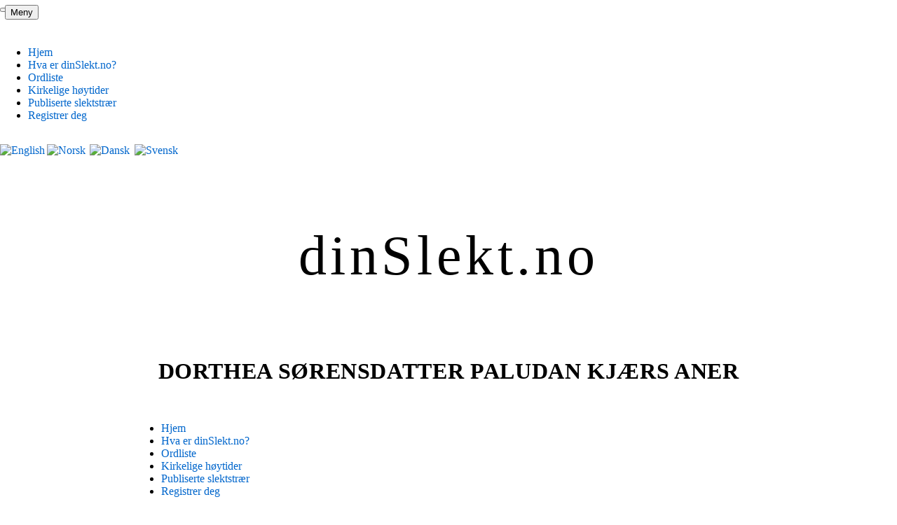

--- FILE ---
content_type: text/html; charset=UTF-8
request_url: https://dinslekt.no/www.php?bla_id=4015309
body_size: 15870
content:
<!doctype html>
<html lang="no">
<head>
    <meta content="text/html; charset=utf-8" http-equiv="content-type"/>
    <meta content="IE=EmulateIE7" http-equiv="X-UA-Compatible"/>
    <meta content="no" http-equiv="content-language"/>
    <title>dinSlekt.no - Dorthea S&oslash;rensdatter Paludan Kj&aelig;rs aner</title>
    <meta name=\"description\" content=\"dinSlekt.no er et gratis, online program som muliggjør samarbeid, deling og publisering av slektsgranskning over internett.\" />
    <meta content="Sigve Holmen" name="author"/>
    <meta content="slekt, slektsgranskning, slektgransking, slektsgransking, slektgranskning, slektsforskning, slektforskning, gratis, free, genealogi, genealogy, ane, aner, etterkommere, etterkommer, norge, norsk, gedcom, ged, import, eksport, ordbok, ordliste, pdf, print, slektstavle, utskrift, slektord, windows, osx, mac, linux, vista, nettleser" name="keywords"/>
    <meta content="noarchive" name="robots"/>
    
    <meta name="viewport" content="width=350, initial-scale=1, maximum-scale=1, minimum-scale: 0.25, user-scalable=yes">
    <link href='/bilder/ikon.png' rel='icon' type='image/png'/>
    <link href="/classes/node_modules/bootstrap/dist/css/bootstrap.min.css" rel="stylesheet">
    <link href="/css/stil.css" rel="stylesheet" type="text/css"/>
    <link href="/css/stil_mobile.css" rel="stylesheet" type="text/css"/>
    <link href="/css/print.css" media="print" rel="stylesheet" type="text/css"/>
    <link href="/bilder/apple-touch-icon-iphone.png" rel="apple-touch-icon"/>
    <link href="/bilder/apple-touch-icon-ipad.png" rel="apple-touch-icon" sizes="72x72"/>
    <link href="/bilder/apple-touch-icon-iphone4.png" rel="apple-touch-icon" sizes="114x114"/>
    <script src="/classes/node_modules/jquery/dist/jquery.min.js" type="text/javascript"></script>
    <script src="/classes/node_modules/js-base64/base64.js" type="text/javascript"></script>
    <script src="/classes/dinslekt.js" type="text/javascript"></script>
</head>
<body>
<button class="btn btn-primary" id="searchButton" type="button" data-bs-toggle="offcanvas" data-bs-target="#searchOffCanvas">Meny</button>

<div class="offcanvas offcanvas-start" tabindex="-1" id="searchOffCanvas" aria-labelledby="searchOffCanvasLabel">
	<div class="offcanvas-header">
		<button type="button" class="btn-close" data-bs-dismiss="offcanvas" aria-label="Close"></button>
	</div>
	<div class="offcanvas-body menu">
		
		
		
		<div class="sidemenu">
<nav class="navbar navbar-expand-lg bg-body-tertiary show">
    <div class="container-fluid">
        <div class="navbar-collapse show">
            <ul class="navbar-nav">

                <li class="nav-item">
                    <a class="nav-link" href="/">
                        Hjem
                    </a>
                </li>
                <li class="nav-item">
                    <a class="nav-link" href="/info.php">
                        Hva er dinSlekt.no?
                    </a>
                </li>
                
                <li class="nav-item">
                    <a class="nav-link" href="/ordliste.php">Ordliste</a>
                </li>
                
                <li class="nav-item">
                    <a class="nav-link" href="/helligdager.php">
                        Kirkelige høytider
                    </a>
                </li>
                <li class="nav-item">
                    <a class="nav-link" href="/www.php">
                        Publiserte slektstrær
                    </a>
                </li>
                <li class="nav-item">
                    <a class="nav-link" href="/registrer.php">
                        Registrer deg
                    </a>
                </li>
            </ul>
        </div>
    </div>
</nav>
</div>
		
		
		<div class="logininfo">
			<a href="https://yourOnlineRoots.com/index.php?lang=en_us&amp;komfra=%2Fwww.php%3Fbla_id%3D4015309" title="English"><img src="/bilder/en_us.png" alt="English" width="16" height="11" /></a>
			<a href="https://dinSlekt.no/index.php?lang=no_no&amp;komfra=%2Fwww.php%3Fbla_id%3D4015309" title="Norsk"><img style="margin-right: 3px;" src="/bilder/no_no.png" alt="Norsk" width="16" height="11" /></a>
			<a href="https://dinSlægt.dk/index.php?lang=da_dk&amp;komfra=%2Fwww.php%3Fbla_id%3D4015309" title="Dansk"><img style="margin-right: 3px;" src="/bilder/ikoner/dk.png" alt="Dansk" width="16" height="11" /></a>
			<a href="https://dinSläkt.se/index.php?lang=sv_se&amp;komfra=%2Fwww.php%3Fbla_id%3D4015309" title="Svenska"><img style="margin-right: 3px;" src="/bilder/ikoner/se.png" alt="Svensk" width="16" height="11" /></a>
			
		</div>
		
	</div>
</div>
<div class="mainFrame">
    <div id="system_melding"><p>dinSlekt.no vil ha begrenset funksjonalitet pga vedlikehold frem til 25. mars.</p></div>

    <div class="logo sentrert">
        <p class="mainLogo">dinSlekt.no</p>
        <h1 class="underoverskrift">Dorthea S&oslash;rensdatter Paludan Kj&aelig;rs aner</h1>
    </div>
    <div class="menu">
        
<nav class="navbar navbar-expand-lg bg-body-tertiary show">
    <div class="container-fluid">
        <div class="navbar-collapse show">
            <ul class="navbar-nav">

                <li class="nav-item">
                    <a class="nav-link" href="/">
                        Hjem
                    </a>
                </li>
                <li class="nav-item">
                    <a class="nav-link" href="/info.php">
                        Hva er dinSlekt.no?
                    </a>
                </li>
                
                <li class="nav-item">
                    <a class="nav-link" href="/ordliste.php">Ordliste</a>
                </li>
                
                <li class="nav-item">
                    <a class="nav-link" href="/helligdager.php">
                        Kirkelige høytider
                    </a>
                </li>
                <li class="nav-item">
                    <a class="nav-link" href="/www.php">
                        Publiserte slektstrær
                    </a>
                </li>
                <li class="nav-item">
                    <a class="nav-link" href="/registrer.php">
                        Registrer deg
                    </a>
                </li>
            </ul>
        </div>
    </div>
</nav>

    </div>
    <div class="body">
        <table class="aner sentrert" style="margin-bottom: 20px;">
	<tr>
		<th>Barn</th>
		<th>Utgangspunkt</th>
		<th>Foreldre</th>
		<th>Besteforeldre</th>
		<th>Oldeforeldre</th>
		<th>Tipp-oldeforeldre</th>
	</tr>
	<tr>
		<td style="text-align: left; border: none; white-space: nowrap;" rowspan="16">
			
		
	</td>
		<td rowspan="16" >
			
			<a id='4015309' class='F' title="Vis oppføring"  data-bs-toggle="popover" data-bs-html="true" data-bs-placement="bottom" data-bs-content="[base64]">Dorthea S. P. Kjær</a>  <br /><span class='utvisket'>(1555 - 1599)</span>
		</td>

		<td rowspan="8" >
			
			<a id='4015302' class='M' title="Vis oppføring"  data-bs-toggle="popover" data-bs-html="true" data-bs-placement="bottom" data-bs-content="[base64]">Søren M. K. Paludan</a>  <a href="/www.php?bla_id=4015302" title="Vis S&oslash;ren Mortensen Kj&aelig;r Paludans slektstre"><img src='/bilder/ikoner/control_play.png' alt=''></a><br /><span class='utvisket'>(1510 - 1582)</span>
		</td>

		<td rowspan="4" >
			
			<a id='4015307' class='M' title="Vis oppføring"  data-bs-toggle="popover" data-bs-html="true" data-bs-placement="bottom" data-bs-content="[base64]">Morten K. Skrædder</a>  <a href="/www.php?bla_id=4015307" title="Vis Morten Kj&aelig;r Skr&aelig;dders slektstre"><img src='/bilder/ikoner/control_play.png' alt=''></a><br /><span class='utvisket'>(1480 - 1538)</span>
		</td>

		<td rowspan="2" style='background-color: #FAFAFA;'>
			&nbsp;
			
		</td>

		<td rowspan="1" style='background-color: #FAFAFA;'>
			&nbsp;
			
		</td>
	</tr>

	<tr>
		<td rowspan="1" style='background-color: #FAFAFA;'>
			&nbsp;
			
		</td>
	</tr>

	<tr>
		<td rowspan="2" style='background-color: #FAFAFA;'>
			&nbsp;
			
		</td>

		<td rowspan="1" style='background-color: #FAFAFA;'>
			&nbsp;
			
		</td>
	</tr>

	<tr>
		<td rowspan="1" style='background-color: #FAFAFA;'>
			&nbsp;
			
		</td>
	</tr>

	<tr>
		<td rowspan="4" >
			
			<a id='4015308' class='F' title="Vis oppføring"  data-bs-toggle="popover" data-bs-html="true" data-bs-placement="bottom" data-bs-content="[base64]">Marine Sørensdatter</a>  <a href="/www.php?bla_id=4015308" title="Vis Marine S&oslash;rensdatters slektstre"><img src='/bilder/ikoner/control_play.png' alt=''></a><br /><span class='utvisket'>(1485 - 1538)</span>
		</td>

		<td rowspan="2" style='background-color: #FAFAFA;'>
			&nbsp;
			
		</td>

		<td rowspan="1" style='background-color: #FAFAFA;'>
			&nbsp;
			
		</td>
	</tr>

	<tr>
		<td rowspan="1" style='background-color: #FAFAFA;'>
			&nbsp;
			
		</td>
	</tr>

	<tr>
		<td rowspan="2" style='background-color: #FAFAFA;'>
			&nbsp;
			
		</td>

		<td rowspan="1" style='background-color: #FAFAFA;'>
			&nbsp;
			
		</td>
	</tr>

	<tr>
		<td rowspan="1" style='background-color: #FAFAFA;'>
			&nbsp;
			
		</td>
	</tr>

	<tr>
		<td rowspan="8" >
			
			<a id='4015303' class='F' title="Vis oppføring"  data-bs-toggle="popover" data-bs-html="true" data-bs-placement="bottom" data-bs-content="[base64]">Anna K. Thuresen</a>  <a href="/www.php?bla_id=4015303" title="Vis Anna Knudsdatter Thuresens slektstre"><img src='/bilder/ikoner/control_play.png' alt=''></a><br /><span class='utvisket'>(1515 - 1582)</span>
		</td>

		<td rowspan="4" >
			
			<a id='4015311' class='M' title="Vis oppføring"  data-bs-toggle="popover" data-bs-html="true" data-bs-placement="bottom" data-bs-content="[base64]/[base64]">Knud Thuresen</a>  <a href="/www.php?bla_id=4015311" title="Vis Knud Thuresens slektstre"><img src='/bilder/ikoner/control_play.png' alt=''></a><br /><span class='utvisket'>(1485 - 1548)</span>
		</td>

		<td rowspan="2" style='background-color: #FAFAFA;'>
			&nbsp;
			
		</td>

		<td rowspan="1" style='background-color: #FAFAFA;'>
			&nbsp;
			
		</td>
	</tr>

	<tr>
		<td rowspan="1" style='background-color: #FAFAFA;'>
			&nbsp;
			
		</td>
	</tr>

	<tr>
		<td rowspan="2" style='background-color: #FAFAFA;'>
			&nbsp;
			
		</td>

		<td rowspan="1" style='background-color: #FAFAFA;'>
			&nbsp;
			
		</td>
	</tr>

	<tr>
		<td rowspan="1" style='background-color: #FAFAFA;'>
			&nbsp;
			
		</td>
	</tr>

	<tr>
		<td rowspan="4" >
			
			<a id='4015312' class='F' title="Vis oppføring"  data-bs-toggle="popover" data-bs-html="true" data-bs-placement="bottom" data-bs-content="[base64]">Johanne Stephansdatter</a>  <a href="/www.php?bla_id=4015312" title="Vis Johanne Stephansdatters slektstre"><img src='/bilder/ikoner/control_play.png' alt=''></a><br /><span class='utvisket'>(1490 - 1548)</span>
		</td>

		<td rowspan="2" style='background-color: #FAFAFA;'>
			&nbsp;
			
		</td>

		<td rowspan="1" style='background-color: #FAFAFA;'>
			&nbsp;
			
		</td>
	</tr>

	<tr>
		<td rowspan="1" style='background-color: #FAFAFA;'>
			&nbsp;
			
		</td>
	</tr>

	<tr>
		<td rowspan="2" style='background-color: #FAFAFA;'>
			&nbsp;
			
		</td>

		<td rowspan="1" style='background-color: #FAFAFA;'>
			&nbsp;
			
		</td>
	</tr>

	<tr>
		<td rowspan="1" style='background-color: #FAFAFA;'>
			&nbsp;
			
		</td>
	</tr>
</table>




<p class='instruks'>
	Klikk på personen du ønsker å bruke som nytt utgangspunkt.<br />
</p>

    </div>
    <div class="fot">dinSlekt.no er et produkt laget av <a href="http://innovativesolutions.no" target="_blank">Holmen Innovative Solutions</a>. Alle rettigheter er beskyttet av opphavsretten - 2007.</div>
</div>
<div class='bakteppe' id='teppe' ></div>
<div class="modal fade" id='email_form'>
    <div class="modal-dialog">
        <div class="modal-content">
            <div class="modal-header">
                <h1 class="modal-title fs-5" id="exampleModalLabel">Send epost til dinSlekt.no</h1>
                <button type="button" class="btn-close" data-bs-dismiss="modal" aria-label="Close"></button>
            </div>
            <form id="msg_form"  method="post" action="/epost.php">
            <input type="hidden" name="bug_report" value="true">
            <div class="modal-body msg">
                    <div>
                        <label for="msg_txt" class="form-label">Melding</label>
                        <textarea class='form-control' id="msg_txt" name="tekst"  required></textarea>
                    </div>
                    <div class="alert alert-primary" role="alert" id="feilmelding_kontakt_dinslekt" style="display: none; text-align: center;">
                        Vennligst fyll inn gyldig epost, emne og tekst...
                    </div>
            </div>
            <div class="modal-footer">
                <button type="reset" class="btn btn-secondary" data-bs-dismiss="modal">Avbryt</button>
                <button type="submit" class="btn btn-primary">Send epost</button>
            </div>
            </form>

        </div>
    </div>
</div>

<script src="/classes/node_modules/bootstrap/dist/js/bootstrap.bundle.js"></script>
</body>
</html>

--- FILE ---
content_type: text/css
request_url: https://dinslekt.no/css/print.css
body_size: 931
content:
* { font-family: "lucida grande", arial, sans; }

html
{
	background-color: none;
	background-image: none;
	width: 17cm;
}
#yui-main { text-align: center; }

table.aner
{
	border-collapse: collapse;
}
table.aner img {
	display: none;
}
table.aner th { text-align: center; }
table.aner td {
	text-align: center;
	vertical-align: middle;
	border: 1px solid #AAA;
	padding: 1px;
}


div.sok, div.logo, div.logininfo, p.instruks, div.yui-b, div.bakteppe, div.dialog, div.boks_foran, input.gjemt, img.ikon, div.hjelp_meny_boks { display: none; }

.sidetall { color: #000; }
.svart { background-color: transparent; }
.gronn { background-color: transparent; }
.rod { background-color: transparent; }
.bred { width: 95%; }

.loginfelt
{
	bottom: 100px;
	position: relative;
	text-align: center;
}

.leggtil
{
	color: #000;
	text-transform: inherit;
	text-decoration: none;
	font-family: arial;
	font-weight: bold;
}

.fjern
{
	color: #000;
	text-transform: inherit;
	text-decoration: none;
	font-family: arial;
	font-weight: bold;
}

a
{
	text-transform: inherit;
	text-decoration: none;
	color: #000;
}

a.M
{
	color: #000;
	font-weight: 600;
}

a.F
{
	color: #000;
	font-weight: 600;
}

a.tre { color: #000; }

h1.velkomst
{
	font-family: "lucida grande", verdana, arial;
	font-size: 16pt;
	font-style: italic;
	font-weight: lighter;
	margin: 50px 0px 50px 0px;
}
h2
{
	font-weight: bold;
	font-size: 12pt;
	text-decoration: underline;
	page-break-after: avoid;
}

th
{
	font-weight: bold;
	background-color: silver;
	padding: 3px;
	height: 1%;
}

.head
{
	font-weight: bold;
	padding: 3px;
	height: 1%;
	font-size: 14pt;
}

td.pad { padding: 10px 10px 5px 10px; }

.anekdote
{
	width: 100%;
	text-align: justify;
	line-height: 15pt;
	text-transform: inherit;
	letter-spacing: 1px;
	white-space: pre-wrap;
}

p.topp
{
	font-family: verdana, "lucida grande";
	font-size: 24pt;
	font-weight: bold;
	text-align: center;
	text-transform: inherit;
	letter-spacing: 2pt;
	padding: 20px 0 10px 0;
}

.feil
{
	color: #000;
	font-family: arial;
	font-size: 10pt;
	font-weight: bold;
	vertical-align: bottom;
	text-transform: inherit;
}

.innrammet
{
	border-color: #000;
	border-width: 1px;
	border-style: solid;
}

.strekover
{
	border-color: lightgrey;
	border-width: 1px 0 0 0;
	border-style: solid;
	vertical-align: top;
}

table.hoved
{
	text-align: center;
	text-transform: inherit;
	width: 100%;
}

table.foreldre
{
	white-space: nowrap;
	background-color: #EEE;
	text-align: left;
	width: 250px;
}

.hendelse
{
	width: 100%;
	margin: 0 0 20px 0;
	font-size: 12pt;
	border-color: silver;
	border-width: 1px;
	border-style: solid;
	background-color: #EEE;
	text-align: left;
}

.lite { width: 550px; }

.submit
{
	margin: 10px 0 15px 0;
	text-align: center;
	text-transform: inherit;
	padding: 3px;
}

table.tre
{
	border-width: 1px;
	border-style: solid;
	padding: 10px;
	width: 400px;
}

.slett { background-color: #000; }

.personliste
{
	padding: 10px;
	text-align: center;
	text-transform: inherit;
}

h1
{
	font-size: 18pt;
	font-weight: bolder;
	padding-bottom: 20px;
	text-align: center;
}

.textbox
{
	border-color: #CCC;
	border-width: 1px;
	padding: 3px;
	border-style: solid;
}

.alias { width: 300px; }
.textbox_dag { width: 25px; }
.textbox_aar { width: 43px; }

td.trecelle
{
	width: 160px;
	height: 25px;
	text-transform: inherit;
	text-align: center;
	padding: 0;
}

.ikkedel { white-space: nowrap; }
td { padding: 3px; }

td.barn
{
	text-align: left;
	line-height: 25px;
	text-transform: inherit;
}

p { margin: 0 0 20px 0; }

td.meny
{
	text-align: center;
	text-transform: inherit;
	background-color: silver;
	border-color: #000;
	border-width: 1px;
	border-style: solid;
	padding: 5px;
}

.utvisket { color: #8F8F8F; }
div.alle { width: 370px; }

td.etterslekt
{
	vertical-align: top;
	border-color: #999;
	border-width: 1px 0 0 0;
	border-style: solid;
	text-align: left;
}

.oppf
{
	border-left: gray;
	border-width: 0 0 0 1px;
	border-style: none none none solid;
	vertical-align: top;
	text-align: left;
}

td.ord
{
	text-align: right;
	vertical-align: top;
	width: 200px;
	font-weight: bold;
	border-right: solid 1px #C0C0C0;
}
p.bokstav_ordliste
{
	page-break-before: always;
	font-weight: bold;
	font-size: 55pt;
	font-family: serif;
	margin-top: 24pt;
	margin-bottom: 0;
}
.rapportboks
{
	width: 100%;
	text-align: left;
	border:1px silver solid;
	margin-bottom: 20px;
}

#map
{
	border: 3px solid #AAA;
	width: 560px;
	height: 300px;
	z-index: 0;
}
.trevelger { display: none; }